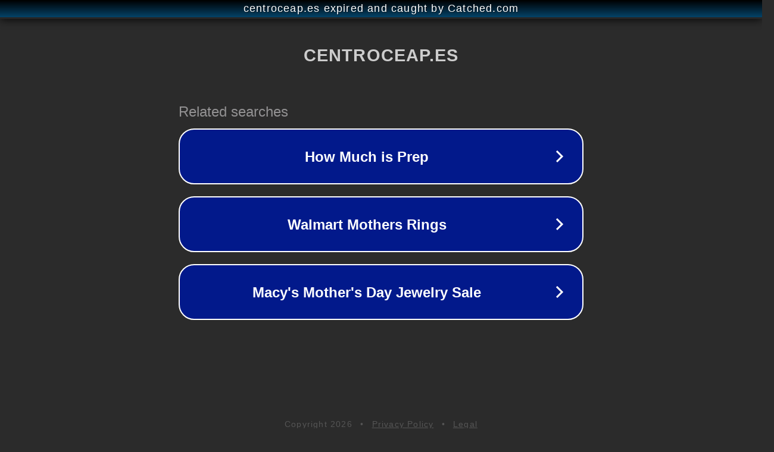

--- FILE ---
content_type: text/html; charset=utf-8
request_url: http://centroceap.es/event/seminario-clinico-4/2021-04-27/
body_size: 1090
content:
<!doctype html>
<html data-adblockkey="MFwwDQYJKoZIhvcNAQEBBQADSwAwSAJBANDrp2lz7AOmADaN8tA50LsWcjLFyQFcb/P2Txc58oYOeILb3vBw7J6f4pamkAQVSQuqYsKx3YzdUHCvbVZvFUsCAwEAAQ==_xVcfnbOlvX9+SRCCzGnS4UPvCa3Hys69j1nmPsMC8dLb5BB6ywCcxTrogciOcGN8hdBMGDsROHcB5+SO7RrK5w==" lang="en" style="background: #2B2B2B;">
<head>
    <meta charset="utf-8">
    <meta name="viewport" content="width=device-width, initial-scale=1">
    <link rel="icon" href="[data-uri]">
    <link rel="preconnect" href="https://www.google.com" crossorigin>
</head>
<body>
<div id="target" style="opacity: 0"></div>
<script>window.park = "[base64]";</script>
<script src="/bZDEtLOHs.js"></script>
</body>
</html>
